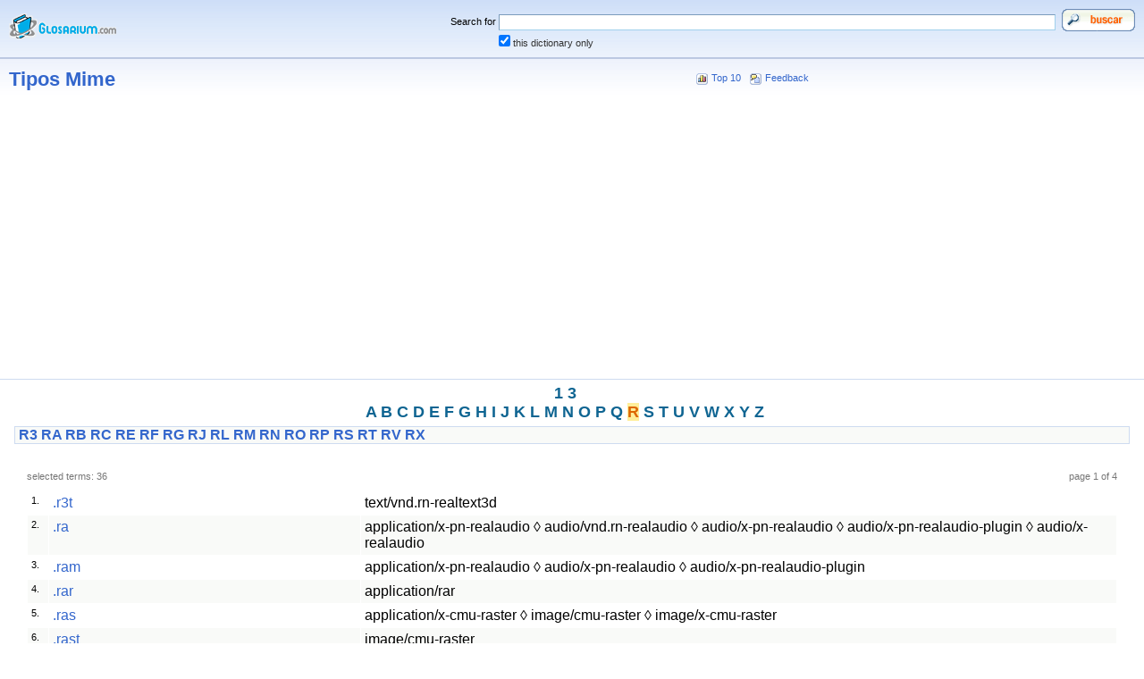

--- FILE ---
content_type: text/html; charset=UTF-8
request_url: https://glosarium.com/list/3/1,R,,xhtml
body_size: 2822
content:
<?xml version="1.0" encoding="UTF-8"?> <!DOCTYPE html PUBLIC "-//W3C//DTD XHTML 1.1//EN" "http://www.w3.org/TR/xhtml11/DTD/xhtml11.dtd"> <html xmlns="http://www.w3.org/1999/xhtml" xml:lang="es" dir="ltr"> <head> <title>R - Tipos Mime. diccionarios online. glosarios de terminos. R - Tipos Mime</title> <meta http-equiv="Content-Type" content="text/html; charset=UTF-8" /> <meta http-equiv="Content-Style-Type" content="text/css" /> <meta name="generator" content="Glosarium version 1.6.4" /> <meta name="description" content="diccionarios, diccionarios online. glosarios de terminos. La web de los diccionarios gratis. - Consulta diccionarios gratis y glosarios de terminos sin limite. | alojamiento web por Stackscale" /> <meta name="keywords" content="diccionarios, glosarios, terminos, terminos, glossword, glosario, glossary, dictionary, Tipos Mime, diccionarios.com, diccionario, 0, buscador gratis, diccionario de internet, diccionarios gratis, diccionario informatico" /> <link rel="stylesheet" href="/css.php?t=gw_silver&amp;dir=ltr" type="text/css" /> <script async src="https://pagead2.googlesyndication.com/pagead/js/adsbygoogle.js?client=ca-pub-9314112849612183" crossorigin="anonymous">
</script> </head> <body> <form id="gw" action="/index.php" method="get" style="margin:0" accept-charset="utf-8" enctype="application/x-www-form-urlencoded"> <table cellspacing="0" cellpadding="10" border="0" width="100%"> <tr style="background: #CEDBF0 url(/templates/gw_silver/bg_top.gif);"> <td style="width:1%"><a href="/index.php"><img src="/templates/gw_silver/logo.gif" width="120" height="31" alt="&lt;&#160;to main page" /></a></td> <td style="width:99%" align="right"> <table cellspacing="0" cellpadding="0" border="0" width="75%"> <tr> <td style="white-space:nowrap" class="t" align="right">Search for&#160;</td> <td style="width:75%"><input style="width:98%" class="input" size="28" name="q" maxlength="128" value="" /></td> <td style="width:5%"><input name="search" type="image" alt="Search" value="Search" src="/templates/gw_silver/img/es_search.gif" style="cursor:pointer"/></td> </tr> <tr> <td></td> <td class="t" style="white-space:nowrap"> <input style="margin:0;padding:0" type="checkbox" value="1" id="strict" name="strict" checked="checked"/> <label for="strict" class="h">this dictionary only</label></td> <td></td> </tr> </table> <input type="hidden" name="srch[adv]" value="all" /> <input type="hidden" name="srch[by]" value="d" /> <input type="hidden" name="srch[in]" value="0" /> <input type="hidden" name="a" value="srch" /> <input type="hidden" name="d" value="3" /> </td> </tr> </table> </form> <table cellspacing="0" cellpadding="0" border="0" width="100%"> <tr><td style="height:2px;background:#BCC8E2"></td></tr> </table> <table cellspacing="0" cellpadding="10" border="0" width="100%"> <col width="60%" /><col width="40%" /> <tr style="background:#FFF url(/templates/gw_silver/bg_middle.gif) repeat-x;"> <td class="w"><a href="/list/3/index.xhtml">Tipos Mime</a></td> <td class="t"><img style="vertical-align:top;margin:1px" src="/templates/gw_silver/icon_top10.gif" width="13" height="13" alt="web_m_Top 10" />&#160;<a href="/top10,xhtml">Top 10</a> &#160; <img style="vertical-align:top;margin:1px" src="/templates/gw_silver/icon_fb.gif" width="13" height="13" alt="web_m_Feedback" />&#160;<a href="/fb,xhtml">Feedback</a></td> </tr> </table> <p align=center><script async src="//pagead2.googlesyndication.com/pagead/js/adsbygoogle.js">
</script>  <ins class="adsbygoogle" style="display:block" data-ad-client="ca-pub-2096136633140656" data-ad-slot="4754371225" data-ad-format="auto"></ins> <script>
 (adsbygoogle = window.adsbygoogle || []).push({}); </script></p> <table cellspacing="0" cellpadding="0" border="0" width="100%"> <tr><td style="height:1px;background:#CEDBF0"></td></tr> </table> <div class="az">&#160;<a href="/list/3/1,1,,xhtml">1</a>&#32;<a href="/list/3/1,3,,xhtml">3</a>&#160;<br />&#160;<a href="/list/3/1,A,,xhtml">A</a>&#32;<a href="/list/3/1,B,,xhtml">B</a>&#32;<a href="/list/3/1,C,,xhtml">C</a>&#32;<a href="/list/3/1,D,,xhtml">D</a>&#32;<a href="/list/3/1,E,,xhtml">E</a>&#32;<a href="/list/3/1,F,,xhtml">F</a>&#32;<a href="/list/3/1,G,,xhtml">G</a>&#32;<a href="/list/3/1,H,,xhtml">H</a>&#32;<a href="/list/3/1,I,,xhtml">I</a>&#32;<a href="/list/3/1,J,,xhtml">J</a>&#32;<a href="/list/3/1,K,,xhtml">K</a>&#32;<a href="/list/3/1,L,,xhtml">L</a>&#32;<a href="/list/3/1,M,,xhtml">M</a>&#32;<a href="/list/3/1,N,,xhtml">N</a>&#32;<a href="/list/3/1,O,,xhtml">O</a>&#32;<a href="/list/3/1,P,,xhtml">P</a>&#32;<a href="/list/3/1,Q,,xhtml">Q</a>&#32;<a class="on" href="/list/3/1,R,,xhtml">R</a>&#32;<a href="/list/3/1,S,,xhtml">S</a>&#32;<a href="/list/3/1,T,,xhtml">T</a>&#32;<a href="/list/3/1,U,,xhtml">U</a>&#32;<a href="/list/3/1,V,,xhtml">V</a>&#32;<a href="/list/3/1,W,,xhtml">W</a>&#32;<a href="/list/3/1,X,,xhtml">X</a>&#32;<a href="/list/3/1,Y,,xhtml">Y</a>&#32;<a href="/list/3/1,Z,,xhtml">Z</a>&#160;<br /></div> <div style="background:#F9FAF8;border:1px solid #CEDBF0" class="aazz">&#160;<a href="/list/3/1,R,R3,xhtml">R3</a>&#32;<a href="/list/3/1,R,RA,xhtml">RA</a>&#32;<a href="/list/3/1,R,RB,xhtml">RB</a>&#32;<a href="/list/3/1,R,RC,xhtml">RC</a>&#32;<a href="/list/3/1,R,RE,xhtml">RE</a>&#32;<a href="/list/3/1,R,RF,xhtml">RF</a>&#32;<a href="/list/3/1,R,RG,xhtml">RG</a>&#32;<a href="/list/3/1,R,RJ,xhtml">RJ</a>&#32;<a href="/list/3/1,R,RL,xhtml">RL</a>&#32;<a href="/list/3/1,R,RM,xhtml">RM</a>&#32;<a href="/list/3/1,R,RN,xhtml">RN</a>&#32;<a href="/list/3/1,R,RO,xhtml">RO</a>&#32;<a href="/list/3/1,R,RP,xhtml">RP</a>&#32;<a href="/list/3/1,R,RS,xhtml">RS</a>&#32;<a href="/list/3/1,R,RT,xhtml">RT</a>&#32;<a href="/list/3/1,R,RV,xhtml">RV</a>&#32;<a href="/list/3/1,R,RX,xhtml">RX</a>&#160;<br /></div> <table cellspacing="0" cellpadding="25" border="0" width="100%"> <tr> <td> <table cellspacing="5" cellpadding="0" border="0" width="100%"> <tr class="f"> <td class="t" style="text-align:left">selected terms: 36</td> <td class="t" style="text-align:right">page 1 of 4</td> </tr> </table> <table cellspacing="5" cellpadding="0" border="0" width="100%"> <tr> <td style="background:#FFF"> <table cellspacing="1" cellpadding="4" border="0" width="100%"> <col align="right" class="f" width="1%"/><col width="29%"/><col width="70%"/> <tbody> <tr style="background:#FFF;vertical-align:top"> <td class="t">1.</td> <td class="termpreview"><a href="/term/575,3,xhtml">.r3t</a></td> <td class="defnpreview">text/vnd.rn-realtext3d </td> </tr> <tr style="background:#F9FAF8;vertical-align:top"> <td class="t">2.</td> <td class="termpreview"><a href="/term/576,3,xhtml">.ra</a></td> <td class="defnpreview">application/x-pn-realaudio &#9674; audio/vnd.rn-realaudio &#9674; audio/x-pn-realaudio &#9674; audio/x-pn-realaudio-plugin &#9674; audio/x-realaudio </td> </tr> <tr style="background:#FFF;vertical-align:top"> <td class="t">3.</td> <td class="termpreview"><a href="/term/577,3,xhtml">.ram</a></td> <td class="defnpreview">application/x-pn-realaudio &#9674; audio/x-pn-realaudio &#9674; audio/x-pn-realaudio-plugin </td> </tr> <tr style="background:#F9FAF8;vertical-align:top"> <td class="t">4.</td> <td class="termpreview"><a href="/term/578,3,xhtml">.rar</a></td> <td class="defnpreview">application/rar </td> </tr> <tr style="background:#FFF;vertical-align:top"> <td class="t">5.</td> <td class="termpreview"><a href="/term/579,3,xhtml">.ras</a></td> <td class="defnpreview">application/x-cmu-raster &#9674; image/cmu-raster &#9674; image/x-cmu-raster </td> </tr> <tr style="background:#F9FAF8;vertical-align:top"> <td class="t">6.</td> <td class="termpreview"><a href="/term/580,3,xhtml">.rast</a></td> <td class="defnpreview">image/cmu-raster </td> </tr> <tr style="background:#FFF;vertical-align:top"> <td class="t">7.</td> <td class="termpreview"><a href="/term/581,3,xhtml">.rb</a></td> <td class="defnpreview">application/x-rocketbook </td> </tr> <tr style="background:#F9FAF8;vertical-align:top"> <td class="t">8.</td> <td class="termpreview"><a href="/term/582,3,xhtml">.rct</a></td> <td class="defnpreview"> application/prs.nprend </td> </tr> <tr style="background:#FFF;vertical-align:top"> <td class="t">9.</td> <td class="termpreview"><a href="/term/583,3,xhtml">.rep</a></td> <td class="defnpreview"> application/vnd.businessobjects </td> </tr> <tr style="background:#F9FAF8;vertical-align:top"> <td class="t">10.</td> <td class="termpreview"><a href="/term/584,3,xhtml">.rexx</a></td> <td class="defnpreview">text/x-script.rexx </td> </tr> </tbody> </table> </td> </tr> </table> </td> </tr> </table> <table cellspacing="0" cellpadding="0" border="0" width="100%"> <tr><td style="height:1px;background:#CEDBF0"></td></tr> </table> <table cellspacing="0" cellpadding="5" width="100%" border="0"> <tr style="background:#FFF;text-align:center"> <td><span class="u">Pages:&#160; | <b style="color:#BCC8E2;font:bold 110%">1</b> | <a href="/list/3/2,R,,xhtml"><b>2</b></a> | <a href="/list/3/3,R,,xhtml"><b>3</b></a> | <a href="/list/3/4,R,,xhtml"><b>4</b></a> | <a href="/list/3/2,R,,xhtml">Next&#160;&gt;&gt;</a></span><span class="t"></span></td> </tr> </table><div align="center"> <table border="0" id="table1"> <tr> <td align="center"> <script async src="//pagead2.googlesyndication.com/pagead/js/adsbygoogle.js">
</script>  <ins class="adsbygoogle" style="display:block" data-ad-client="ca-pub-2096136633140656" data-ad-slot="4754371225" data-ad-format="auto"></ins> <script>
 (adsbygoogle = window.adsbygoogle || []).push({}); </script> </td> </tr> </table> </div> <table cellspacing="0" cellpadding="0" border="0" width="100%"> <tr><td style="height:1px;background:#CEDBF0"></td></tr> </table> <table cellspacing="0" cellpadding="10" border="0" width="100%"> <tr class="q" style="vertical-align:middle;background: #CEDBF0 url(/templates/gw_silver/bg_middle.gif)"> <td style="width:33%;text-align:left"> <a href="/index.php"><b>&lt;&#160;to main page</b></a> </td> <td style="width:34%;text-align:center"><a href="/top10,xhtml">Top 10</a> | <a href="/fb,xhtml">Feedback</a></td> <td style="width:33%;text-align:right"> <a href="#" onclick="scroll(0,0);return false"><b>^&#160;top of page</b></a> </td> </tr> </table> <table cellspacing="0" cellpadding="0" border="0" width="100%"> <tr><td style="height:1px;background:#BCC8E2"></td></tr> </table> <table cellspacing="0" cellpadding="15" border="0" width="100%"> <tr style="vertical-align:middle" class="f"> <td style="width:33%;text-align:left" class="q">&#169; 1995-2022 <a href="https://carrero.es" title="carrero">David Carrero Fernandez-Baillo</a> & <a href="https://colorvivo.com" title="desarrollo y diseño web">Diseño web Color Vivo</a>. Te recomendamos para crear <a href="https://slidesmedia.com/es/categoria/plantillas-gratis/" target="_blank">plantillas power point gratis</a></td> <td style="width:34%;text-align:center"></td> <td style="width:33%;text-align:right" class="q"><a href="https://www.stackscale.com/es/" style="text-decoration:underline" title="hosting web" target="_blank" ref="nofollow">Cloud Privado Madrid</a> by Stackscale</td> </tr> </table> <script defer src="https://static.cloudflareinsights.com/beacon.min.js/vcd15cbe7772f49c399c6a5babf22c1241717689176015" integrity="sha512-ZpsOmlRQV6y907TI0dKBHq9Md29nnaEIPlkf84rnaERnq6zvWvPUqr2ft8M1aS28oN72PdrCzSjY4U6VaAw1EQ==" data-cf-beacon='{"version":"2024.11.0","token":"06c32ba094894439a3d05b53476b650c","r":1,"server_timing":{"name":{"cfCacheStatus":true,"cfEdge":true,"cfExtPri":true,"cfL4":true,"cfOrigin":true,"cfSpeedBrain":true},"location_startswith":null}}' crossorigin="anonymous"></script>
</body></html> 

--- FILE ---
content_type: text/html; charset=utf-8
request_url: https://www.google.com/recaptcha/api2/aframe
body_size: 260
content:
<!DOCTYPE HTML><html><head><meta http-equiv="content-type" content="text/html; charset=UTF-8"></head><body><script nonce="m7yZ02C-5VifzRA0KIUDbQ">/** Anti-fraud and anti-abuse applications only. See google.com/recaptcha */ try{var clients={'sodar':'https://pagead2.googlesyndication.com/pagead/sodar?'};window.addEventListener("message",function(a){try{if(a.source===window.parent){var b=JSON.parse(a.data);var c=clients[b['id']];if(c){var d=document.createElement('img');d.src=c+b['params']+'&rc='+(localStorage.getItem("rc::a")?sessionStorage.getItem("rc::b"):"");window.document.body.appendChild(d);sessionStorage.setItem("rc::e",parseInt(sessionStorage.getItem("rc::e")||0)+1);localStorage.setItem("rc::h",'1768968147602');}}}catch(b){}});window.parent.postMessage("_grecaptcha_ready", "*");}catch(b){}</script></body></html>